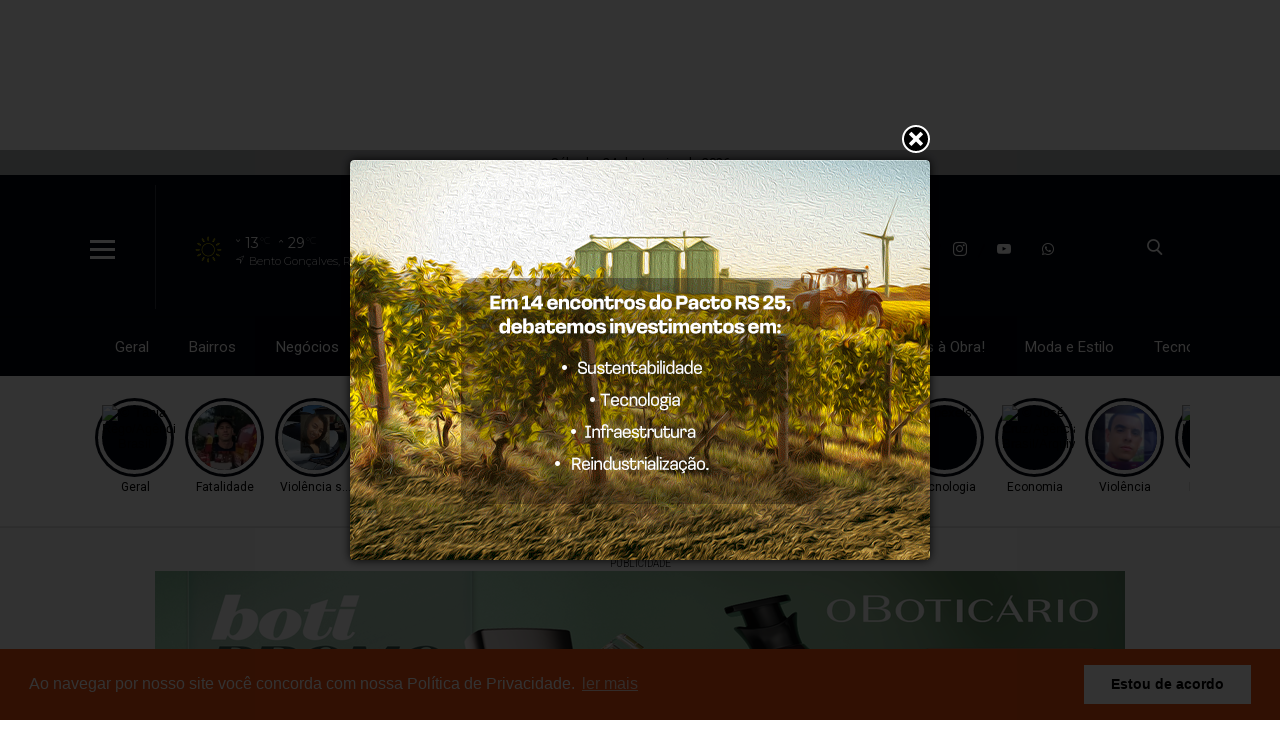

--- FILE ---
content_type: text/html; charset=UTF-8
request_url: https://www.nbnoticias.com.br/direitos-humanos/pagina/2
body_size: 11250
content:
 <!DOCTYPE html> <html lang="pt-BR"> <head> <meta name="viewport" content="width=device-width, height=device-height, initial-scale=1, maximum-scale=5" /> <title>Direitos Humanos - NB Notícias</title> <meta content="pt-br" name="language" /> <meta content="NB Notícias" name="author" /> <meta content="index, follow" name="robots" /> <meta content="General" name="rating" /> <meta content="1 day" name="revisit-after" /> <meta content="Últimas notícias da categoria Direitos Humanos" name="description" /> <link href="https://www.nbnoticias.com.br/direitos-humanos" rel="canonical" /> <link href="https://www.nbnoticias.com.br/img/4c441604d22af385c720fac0b9a4d450993fb960.png" id="element_favicon" rel="icon" type="image/png" /> <meta property="og:url" content="https://www.nbnoticias.com.br/direitos-humanos" /> <meta property="og:type" content="website" /> <meta content="pt_BR" property="og:locale" /> <meta content="Direitos Humanos - NB Notícias" property="og:title" /> <meta content="NB Notícias" property="og:site_name" /> <meta content="Últimas notícias da categoria Direitos Humanos" property="og:description" /> <meta content="https://www.nbnoticias.com.br/img/186701d21dd4fe6c8633f1d5fb5b87933bd41dae.png" property="og:image" /> <meta content="image/jpeg" property="og:image:type" /> <meta content="600" property="og:image:width" /> <meta content="400" property="og:image:height" /> <meta name="twitter:title" content="Direitos Humanos - NB Notícias"> <meta name="twitter:description" content="Últimas notícias da categoria Direitos Humanos"> <meta name="twitter:card" content="summary_large_image"> <meta name="twitter:image" content="https://www.nbnoticias.com.br/img/186701d21dd4fe6c8633f1d5fb5b87933bd41dae.png"> <link href="/tema/v11/fonts/fonts.css?v=93212533" rel="stylesheet" type="text/css" /> <link href="/fonts/icons.css?v=09a4e588" rel="stylesheet" type="text/css" /> <link href="https://www.nbnoticias.com.br/tema/v11/estilo/estilo.min.css?v=93212533" rel="stylesheet" type="text/css" /> <script src="https://code.jquery.com/jquery-3.5.1.min.js" integrity="sha256-9/aliU8dGd2tb6OSsuzixeV4y/faTqgFtohetphbbj0=" crossorigin="anonymous"></script> <link href="https://www.nbnoticias.com.br/tema/v11/estilo/stories.css?v=93212533" rel="stylesheet" type="text/css" /> <script async src="https://www.googletagmanager.com/gtag/js?id=G-307366569"></script> <script> window.dataLayer = window.dataLayer || []; function gtag(){dataLayer.push(arguments);} gtag('js', new Date()); gtag('config', 'G-307366569'); </script> <link rel="stylesheet" type="text/css" href="https://www.nbnoticias.com.br/plugins/politica_privacidade/css/politica-privacidade.min.css" /> <script src="https://www.nbnoticias.com.br/plugins/politica_privacidade/js/politica-privacidade.min.js"></script> <script> window.addEventListener("load", function(){ window.cookieconsent.initialise({ "palette": { "popup": { "background": "#f34f0f", "text": "#fff" }, "button": { "background": "#fff" } }, "content": { "link" : 'ler mais', "message": "Ao navegar por nosso site você concorda com nossa Política de Privacidade.", "dismiss": "Estou de acordo", "href": "https://www.nbnoticias.com.br/pagina/1/politica-de-privacidade-do-nb" } })}); </script> <!--<script type="text/javascript"> $(document).ready(function() { $(".box-comentarios").append('<div id="taboola-below-article-thumbnails"></div>'); }); </script> --><link rel="manifest" href="/manifest.json" /> <script src="https://cdn.onesignal.com/sdks/OneSignalSDK.js" async=""></script> <script> var OneSignal = window.OneSignal || []; OneSignal.push(function() { OneSignal.init({ appId: "dd6a5119-f637-428a-a497-cb96b4721541", }); }); </script><script async src="https://pagead2.googlesyndication.com/pagead/js/adsbygoogle.js?client=ca-pub-3932176048737551" crossorigin="anonymous"></script> <meta name="facebook-domain-verification" content="u45xxiwm254xax1fay7v7jkli6venx" /> <!-- Google tag (gtag.js) --> <script async src="https://www.googletagmanager.com/gtag/js?id=G-G81ZP1XMB7"></script> <script> window.dataLayer = window.dataLayer || []; function gtag(){dataLayer.push(arguments);} gtag('js', new Date()); gtag('config', 'G-G81ZP1XMB7'); </script> <script type="text/javascript" async src="https://d335luupugsy2.cloudfront.net/js/loader-scripts/e3735cfa-5a57-478c-9db4-33b2ade3ff23-loader.js" ></script> <style> html{ --cor-pr: #00050f; --cor-pr-rgb: 0,5,15; --font-pdr: 'Lato'; --weight-1: 300; --weight-2: 400; --weight-3: 900; --cor-secao1: #01050e; --cor-secao1-rgb: 1,5,14; --cor-secao2: #01070e; --cor-secao2-rgb: 1,7,14; --cor-secao3: #00060f; --cor-secao3-rgb: 0,6,15; --cor-secao4: #00000f; --cor-secao4-rgb: 0,0,15; } .item-slide.img-dest-s:before{ background-image: url(https://www.nbnoticias.com.br/tema/v11/fonts/back-dest.svg); } .form-select{ background: #fff url(https://www.nbnoticias.com.br/tema/v11/img/icon-bottom.png) no-repeat right; background-size: 10px 5px; background-position: right 10px center; } .pos-24h.img-dest-s:before{ background-image: url(https://www.nbnoticias.com.br/tema/v11/fonts/back-dest.svg); } </style> <script type="application/ld+json"> { "@context": "https://schema.org", "@type": "WebSite", "name": "NB Notícias", "url": "https://www.nbnoticias.com.br" } </script> </head> <body><!--<body style="overflow: hidden;"> <style> .stop-scrolling { height: 100%; overflow: hidden; } </style> <script> $(document).ready(function(){ setTimeout(function(){ $("body").css("overflow", "auto"); }, 100); function d_scroll(){ var x=window.scrollX; var y=window.scrollY; window.onscroll=function(){window.scrollTo(0, y);}; } function e_scroll(){ window.onscroll=function(){}; } var total_fixa = 0; $(window).scroll(function(){ var cond1 = $("body").scrollTop() - $(".ads-txt-1").height() + ($(window).height() - $(".ads-txt-1").offset().top); var cond2 = $("body").scrollTop(); if(cond2 == 0){ var cond1 = $("html").scrollTop() - $(".ads-txt-1").height() + ($(window).height() - $(".ads-txt-1").offset().top); var cond2 = $("html").scrollTop(); } var cond3 = $(".ads-txt-1").offset().top; if(cond1 >= 100 && cond2 < cond3){ total_fixa += 1; if(total_fixa == 1){ d_scroll(); $("body").css("overflow", "hidden"); setTimeout(function(){ e_scroll(); $("body").css("overflow", "auto"); }, 5000); } } else { e_scroll(); $("body").css("overflow", "auto"); } }); }); </script>--> <div class="ads-ele1 fundo-ads-3"> <div class="itens-ads ads-mega-3"> <div class="item-ads"> <div class="ads-html"> <script async src="https://pagead2.googlesyndication.com/pagead/js/adsbygoogle.js"></script> <!-- Ads topo fixo --> <ins class="adsbygoogle" style="display:block" data-ad-client="ca-pub-3932176048737551" data-ad-slot="3909114759"></ins> <script> (adsbygoogle = window.adsbygoogle || []).push({}); </script> </div> </div> </div> </div> <div class="pos-data-topo"> <span>Sábado, 24 de Janeiro de 2026</span> </div> <div class="topo-site topo-padrao tmn-logo-1 alm-logo-centro data-topo-S"> <div class="conteudo"> <input type="checkbox" class="menu-tp-inp2" id="menu-tp"> <div class="menu-tp-inp"> <label for="menu-tp"> <div class="ico-menu brd-ico-menu"> <span></span> <span></span> <span></span> </div> <div class="opacity-menu"></div> </label> <div class="o-menu"> <div class="conteudo-menu"> <div class="social-menu total-social-menu-5"><a href="https://www.facebook.com/nbnoticiasoficial" target="_blank"><span class="icons-v11 icon-facebook"></span></a><a href="https://twitter.com/noticiasdebento" target="_blank"><span class="icons-v11 icon-x"></span></a><a href="https://instagram.com/nbnoticiasoficial" target="_blank"><span class="icons-v11 icon-instagram"></span></a><a href="https://www.youtube.com/@nbnoticias" target="_blank"><span class="icons-v11 icon-youtube"></span></a><a href="https://api.whatsapp.com/send?phone=5554981285277" target="_blank"><span class="icons-v11 icon-whatsapp"></span></a></div> <ul class="menu-lateral"> <li> <a href="https://www.nbnoticias.com.br/ultimas-noticias" class="menu-ultimas-noticias">Últimas notícias</a> </li> <li> <a href="https://www.nbnoticias.com.br/editorias" class="menu-editorias">Editorias</a> </li> <li> <a href="https://www.nbnoticias.com.br/blogs-e-colunas" class="menu-blogs-colunas">Blogs & Colunas</a> </li> <li> <a href="https://www.nbnoticias.com.br/videos" class="menu-videos">Vídeos</a> </li> <li> <a href="https://www.nbnoticias.com.br/galerias" class="menu-galerias">Galerias</a> </li> <li> <a href="https://www.nbnoticias.com.br/paginas" class="menu-paginas">Páginas</a> </li> <li> <a href="https://www.nbnoticias.com.br/enquetes" class="menu-enquetes">Enquetes</a> </li> <li> <a href="https://www.nbnoticias.com.br/contato" class="menu-contato">Fale conosco</a> </li> </ul> </div> </div> </div> <div class="logo"> <a href="https://www.nbnoticias.com.br/"> <img src="https://www.nbnoticias.com.br/img/5085ea4e1da9f14a7f30df70433508d368e70d33.png" alt="NB Notícias" /> </a> </div> <div class="social-topo"> <a href="https://www.facebook.com/nbnoticiasoficial" target="_blank"><span class="icons-v11 icon-facebook"></span></a><a href="https://twitter.com/noticiasdebento" target="_blank"><span class="icons-v11 icon-x"></span></a><a href="https://instagram.com/nbnoticiasoficial" target="_blank"><span class="icons-v11 icon-instagram"></span></a><a href="https://www.youtube.com/@nbnoticias" target="_blank"><span class="icons-v11 icon-youtube"></span></a><a href="https://api.whatsapp.com/send?phone=5554981285277" target="_blank"><span class="icons-v11 icon-whatsapp"></span></a> </div> <div class="mini-tempo-topo"> <span class="icon-tempo-mini icons-tempo icon-ensolarado"></span> <div class="env-info-tempo-mini"> <div class="pos-info-tempo-mini"> <span class="icons-v11 icon-seta icon-mini-min"></span> <span class="temp-min-mini">13<em>°C</em></span> <span class="icons-v11 icon-seta"></span> <span class="temp-max-mini">29<em>°C</em></span> </div> <div class="pos-cidade-mini"> <div class="env-cidade-mini"> <span class="icons-v11 icon-local"></span> <span class="cidade-mini">Bento Gonçalves, RS</span> </div> </div> </div> </div> <input type="checkbox" class="busca-tp-inp2" id="busca-tp"> <div class="busca-tp-inp"> <label for="busca-tp"> <div class="ico-busca"> <span class="icons-v11 icon-busca"></span> </div> </label> <form method="get" action="https://www.nbnoticias.com.br/busca/noticias/" accept-charset="utf-8"> <input name="palavra" type="search" class="box-busca" value="" placeholder=" Busque no site"> </form> </div> </div> </div> <div class="pos-menu-topo back-menu-padrao"> <div class="conteudo"> <div class="env-menu-topo dragscroll"> <ul class="menu-topo"> <li> <a href="https://www.nbnoticias.com.br/geral">Geral</a> </li><li> <a href="https://www.nbnoticias.com.br/bairros">Bairros</a> </li><li> <a href="https://www.nbnoticias.com.br/negocios">Negócios</a> </li><li> <a href="https://www.nbnoticias.com.br/regiao">Região</a> </li><li> <a href="https://www.nbnoticias.com.br/saude-e-gastronomia">Saúde e Gastronomia</a> </li><li> <a href="https://www.nbnoticias.com.br/rio-grande-do-sul">Rio Grande do Sul</a> </li><li> <a href="https://www.nbnoticias.com.br/viagens">Viagens</a> </li><li> <a href="https://www.nbnoticias.com.br/maos-a-obra">Mãos à Obra!</a> </li><li> <a href="https://www.nbnoticias.com.br/moda-e-estilo">Moda e Estilo</a> </li><li> <a href="https://www.nbnoticias.com.br/tecnologia">Tecnologia</a> </li> </ul> </div> </div> </div> <div class="env-stories stories-dkt-s stories-mob-s"> <div class="conteudo"> <div class="lista-stories dragscroll"> <div class="pos-stories"> <button type="button" data-id="114158" class="id-storie-114158" onclick="leniumStorie.launch(0);"> <div class="pos-img-storie"> <img src="https://www.nbnoticias.com.br/tema/v11/img/pre-img.jpg" data-src="https://str1.lnmimg.net/img/2026/01/24/8811635d0dd19dbdd7a60b52ce1cff56.webp" class="lazyload" alt="© Tânia Rêgo/Agência Brasil" /> </div> <span>Geral</span> </button><button type="button" data-id="114157" class="id-storie-114157" onclick="leniumStorie.launch(1);"> <div class="pos-img-storie"> <img src="https://www.nbnoticias.com.br/tema/v11/img/pre-img.jpg" data-src="https://www.nbnoticias.com.br/images/noticias/114157/36321168493658d5385582b347e93de1.webp" class="lazyload" alt="Guilherme Arruda tinha 30 anos e foi vítima de uma fatalidade - Foto: Reprodução/Especial" /> </div> <span>Fatalidade</span> </button><button type="button" data-id="114155" class="id-storie-114155" onclick="leniumStorie.launch(2);"> <div class="pos-img-storie"> <img src="https://www.nbnoticias.com.br/tema/v11/img/pre-img.jpg" data-src="https://www.nbnoticias.com.br/images/noticias/114155/d8c52d9909a0adaa3b3cabadebbd074b.webp" class="lazyload" alt="Karizele de Oliveira Sena tinha 30 anos e deixa duas filhas - Isaías Rheinheimer/GES/Especial" /> </div> <span>Violência sem fim</span> </button><button type="button" data-id="114154" class="id-storie-114154" onclick="leniumStorie.launch(3);"> <div class="pos-img-storie"> <img src="https://www.nbnoticias.com.br/tema/v11/img/pre-img.jpg" data-src="https://str1.lnmimg.net/img/2023/11/23/6e8c9115dfd9e71faf506f20e362e4fa.jpeg" class="lazyload" alt="© Rafa Neddermeyer/Agência Brasil" /> </div> <span>Geral</span> </button><button type="button" data-id="114153" class="id-storie-114153" onclick="leniumStorie.launch(4);"> <div class="pos-img-storie"> <img src="https://www.nbnoticias.com.br/tema/v11/img/pre-img.jpg" data-src="https://www.nbnoticias.com.br/images/noticias/114153/0035ab7116ba1bff7a844d405822ba89.webp" class="lazyload" alt="Foram encontradas porções de cocaína junto com o jovem - Foto: Brigada Militar/Especial" /> </div> <span>Trânsito</span> </button><button type="button" data-id="114149" class="id-storie-114149" onclick="leniumStorie.launch(5);"> <div class="pos-img-storie"> <img src="https://www.nbnoticias.com.br/tema/v11/img/pre-img.jpg" data-src="https://str1.lnmimg.net/img/2025/11/15/47174c52875b3a1f322c4bae4d4b7f8c.webp" class="lazyload" alt="© Tomaz Silva/Agência Brasil" /> </div> <span>Educação</span> </button><button type="button" data-id="114148" class="id-storie-114148" onclick="leniumStorie.launch(6);"> <div class="pos-img-storie"> <img src="https://www.nbnoticias.com.br/tema/v11/img/pre-img.jpg" data-src="https://str1.lnmimg.net/img/2026/01/23/27c5ea255e87e6d1c31b6e057b69a759.webp" class="lazyload" alt="Reprodução/Freepik" /> </div> <span>Políticas</span> </button><button type="button" data-id="114147" class="id-storie-114147" onclick="leniumStorie.launch(7);"> <div class="pos-img-storie"> <img src="https://www.nbnoticias.com.br/tema/v11/img/pre-img.jpg" data-src="https://str1.lnmimg.net/img/2026/01/23/9ab9bbb3c92f9cf83fbb7db2479de90f.webp" class="lazyload" alt="Crédito: Reprodução Freepik" /> </div> <span>Tecnologia</span> </button><button type="button" data-id="114145" class="id-storie-114145" onclick="leniumStorie.launch(8);"> <div class="pos-img-storie"> <img src="https://www.nbnoticias.com.br/tema/v11/img/pre-img.jpg" data-src="https://str1.lnmimg.net/img/2026/01/23/74066a4ec97ec81bc0fc183d3fc40e29.webp" class="lazyload" alt="Freepik" /> </div> <span>Estilo de Vida</span> </button><button type="button" data-id="114144" class="id-storie-114144" onclick="leniumStorie.launch(9);"> <div class="pos-img-storie"> <img src="https://www.nbnoticias.com.br/tema/v11/img/pre-img.jpg" data-src="https://str1.lnmimg.net/img/2026/01/23/9d68bad51142272d942eff77d2eadeb7.webp" class="lazyload" alt="pexels" /> </div> <span>Tecnologia</span> </button><button type="button" data-id="114143" class="id-storie-114143" onclick="leniumStorie.launch(10);"> <div class="pos-img-storie"> <img src="https://www.nbnoticias.com.br/tema/v11/img/pre-img.jpg" data-src="https://str1.lnmimg.net/img/2023/11/23/67c69459075cd48c34ab3402a9f8fbcf.jpeg" class="lazyload" alt="© José Cruz/Agência Brasil/Arquivo" /> </div> <span>Economia</span> </button><button type="button" data-id="114142" class="id-storie-114142" onclick="leniumStorie.launch(11);"> <div class="pos-img-storie"> <img src="https://www.nbnoticias.com.br/tema/v11/img/pre-img.jpg" data-src="https://www.nbnoticias.com.br/images/noticias/114142/41cc00aa1e1ddd9afb6d1b0ae223da76.webp" class="lazyload" alt="Foto: Reprodução" /> </div> <span>Violência</span> </button><button type="button" data-id="114141" class="id-storie-114141" onclick="leniumStorie.launch(12);"> <div class="pos-img-storie"> <img src="https://www.nbnoticias.com.br/tema/v11/img/pre-img.jpg" data-src="https://str1.lnmimg.net/img/2026/01/23/359c742ace9deab0d792f780fe823a95.webp" class="lazyload" alt="InfinitePay/Divulgação " /> </div> <span>Negócios</span> </button><button type="button" data-id="114140" class="id-storie-114140" onclick="leniumStorie.launch(13);"> <div class="pos-img-storie"> <img src="https://www.nbnoticias.com.br/tema/v11/img/pre-img.jpg" data-src="https://str1.lnmimg.net/img/2026/01/23/2afe1f380a4f7ae038bcb48d54abdbb0.webp" class="lazyload" alt="Arquivo Betim Trade Center" /> </div> <span>Negócios</span> </button><button type="button" data-id="114139" class="id-storie-114139" onclick="leniumStorie.launch(14);"> <div class="pos-img-storie"> <img src="https://www.nbnoticias.com.br/tema/v11/img/pre-img.jpg" data-src="https://str1.lnmimg.net/img/2025/11/17/39c300cddf88783b168ef4f9b6744848.webp" class="lazyload" alt="© Tomaz Silva/Agência Brasil" /> </div> <span>Geral</span> </button> </div> </div> </div> </div> <div id="storytime"></div> <div class="ads-1 ads-lenium ads-lenium-topo-home"> <div class="tt-publicidade">Publicidade</div> <div class="itens-ads ads-mega-4"> <div class="item-ads"> <a href="https://www.boticario.com.br/" target="_blank"> <img src="https://www.nbnoticias.com.br/images/anuncios/697f2c09091cd99d908cde4d91262dd27b599907.png" alt="BOTICÁRIO" class="ads-img" /> </a> </div> <div class="item-ads"> <a href="https://encurtador.com.br/MvJJU" target="_blank"> <img src="https://www.nbnoticias.com.br/images/anuncios/2ca6678d343e99a92580b7d0efa85a39aafe6f56.png" alt="BANNER NB " class="ads-img" /> </a> </div> <div class="item-ads"> <a href="https://4soci.al/FaleComSelecoes" target="_blank"> <img src="https://www.nbnoticias.com.br/images/anuncios/57ce6ec811834178c605ad67f86f8317b72fe824.jpg" alt="MON FARO" class="ads-img" /> </a> </div> <div class="item-ads"> <a href="https://www.ucs.br/site/vestibular/" target="_blank"> <img src="https://www.nbnoticias.com.br/images/anuncios/935fcfdeb43ee3bc25ab0eca7649d21d7c6b77c9.png" alt="UCS" class="ads-img" /> </a> </div> <div class="item-ads"> <a href="https://esgototratado.com.br/" target="_blank"> <img src="https://www.nbnoticias.com.br/images/anuncios/5f0291f27edd1a2aaa704d38a293e1cd04253274.jpg" alt="CORSAN" class="ads-img" /> </a> </div> </div> </div> <div class="env-cont-total-int"> <div class="pos-titulo-subtitulo-post"> <div class="conteudo"> <h1 class="titulo-post">Direitos Humanos</h1> </div> </div> <div class="conteudo"> <div class="env-conteudo-interno"> <div class="conteudo-interno lista-interna"><a href="https://www.nbnoticias.com.br/noticia/29896/brasil-registrou-140-assassinatos-de-pessoas-trans-em-2021" class="listagem-interna img-dest-s"> <img class="img-dest lazyload" src="https://www.nbnoticias.com.br/tema/v11/img/pre-img.jpg" data-src="https://str1.lnmimg.net/img/2022/01/29/e93a962387885af4143ef82dd4efc704.jpeg" alt="© Marcelo Camargo/Agência Brasil" /> <div class="desc-lista-interna"> <span>Direitos Humanos</span> <i>Há 4 anos </i> <h1>Brasil registrou 140 assassinatos de pessoas trans em 2021</h1> <h2>São Paulo foi o estados com maior número de ocorrências</h2> </div> </a><a href="https://www.nbnoticias.com.br/noticia/29852/mpt-mg-faz-balanco-de-acoes-de-combate-ao-trabalho-escravo" class="listagem-interna img-dest-s"> <img class="img-dest lazyload" src="https://www.nbnoticias.com.br/tema/v11/img/pre-img.jpg" data-src="https://str1.lnmimg.net/img/2022/01/28/3e2d17b623748b24fa126949b7f78b2c.jpeg" alt="© Marcello Casal jr/Agência Brasil" /> <div class="desc-lista-interna"> <span>Direitos Humanos</span> <i>Há 4 anos </i> <h1>MPT-MG faz balanço de ações de combate ao trabalho escravo</h1> <h2>Somente em MG, mais de 450 trabalhadores foram resgatados em 2021</h2> </div> </a><a href="https://www.nbnoticias.com.br/noticia/29590/funai-cria-programa-para-proteger-indigenas-em-situacao-de-emergencian" class="listagem-interna img-dest-s"> <img class="img-dest lazyload" src="https://www.nbnoticias.com.br/tema/v11/img/pre-img.jpg" data-src="https://str1.lnmimg.net/img/2022/01/24/338d50acf326841d1d694748caae82cc.jpeg" alt="© Valter Campanato/Agência Brasil" /> <div class="desc-lista-interna"> <span>Direitos Humanos</span> <i>Há 4 anos </i> <h1>Funai cria programa para proteger indígenas em situação de emergência </h1> <h2>Portaria foi publicada hoje no Diário Oficial</h2> </div> </a><a href="https://www.nbnoticias.com.br/noticia/28923/policia-investiga-morte-de-crianca-baleada-na-baixada-fluminense" class="listagem-interna img-dest-s"> <img class="img-dest lazyload" src="https://www.nbnoticias.com.br/tema/v11/img/pre-img.jpg" data-src="https://str1.lnmimg.net/img/2022/01/07/f03e6fe03f099a0a8ba28546ce33c9c2.jpeg" alt="© Tomaz Silva/Agência Brasil" /> <div class="desc-lista-interna"> <span>Direitos Humanos</span> <i>Há 4 anos </i> <h1>Polícia investiga morte de criança baleada na Baixada Fluminense</h1> <h2>Menino de seis anos foi atingido por um tiro, em Queimados</h2> </div> </a><a href="https://www.nbnoticias.com.br/noticia/28429/operacao-yanomami-contra-garimpo-ilegal-apreendeu-111-aeronaves" class="listagem-interna img-dest-s"> <img class="img-dest lazyload" src="https://www.nbnoticias.com.br/tema/v11/img/pre-img.jpg" data-src="https://str1.lnmimg.net/img/2021/12/27/720edec947307a1b6d426f117043548c.jpeg" alt="© Marcello Casal jr/Agência Brasil" /> <div class="desc-lista-interna"> <span>Direitos Humanos</span> <i>Há 4 anos </i> <h1>Operação Yanomami contra garimpo ilegal apreendeu 111 aeronaves</h1> <h2>Balanço do Ministério da Justiça foi divulgado hoje</h2> </div> </a><a href="https://www.nbnoticias.com.br/noticia/26506/acao-de-agencias-da-onu-pretende-empoderar-refugiadas-venezuelanas" class="listagem-interna img-dest-s"> <img class="img-dest lazyload" src="https://www.nbnoticias.com.br/tema/v11/img/pre-img.jpg" data-src="https://str1.lnmimg.net/img/2021/11/29/1c0b8eb0b1d6bc998fe7b8d03d0cd6fd.jpeg" alt="© Marcelo Camargo/Agência Brasil" /> <div class="desc-lista-interna"> <span>Direitos Humanos</span> <i>Há 4 anos </i> <h1>Ação de agências da ONU pretende empoderar refugiadas venezuelanas</h1> <h2>Programa ocorre em Roraima e vai até dezembro de 2023 </h2> </div> </a><a href="https://www.nbnoticias.com.br/noticia/26464/congresso-e-iluminado-de-laranja-pelo-fim-da-violencia-contra-a-mulher" class="listagem-interna img-dest-s"> <img class="img-dest lazyload" src="https://www.nbnoticias.com.br/tema/v11/img/pre-img.jpg" data-src="https://str1.lnmimg.net/img/2021/11/26/6eef1f8658c9e3e8788f45e124897e34.jpeg" alt="© Waldemir Barreto/Agência Senado" /> <div class="desc-lista-interna"> <span>Direitos Humanos</span> <i>Há 4 anos </i> <h1>Congresso é iluminado de laranja pelo fim da violência contra a mulher</h1> <h2>Campanha 16 dias de ativismo começou nesta quinta-feira</h2> </div> </a><a href="https://www.nbnoticias.com.br/noticia/26346/congresso-tem-sessao-solene-pelo-fim-da-violencia-contra-as-mulheres" class="listagem-interna img-dest-s"> <img class="img-dest lazyload" src="https://www.nbnoticias.com.br/tema/v11/img/pre-img.jpg" data-src="https://str1.lnmimg.net/img/2021/11/25/87e0ade9033299c6c3911295f3ef8e85.jpeg" alt="© Edilson Rodrigues/Agência Senado" /> <div class="desc-lista-interna"> <span>Direitos Humanos</span> <i>Há 4 anos </i> <h1>Congresso tem sessão solene pelo fim da violência contra as mulheres</h1> <h2>Sessão marcou o início da campanha dos &quot;16 Dias de Ativismo&quot;</h2> </div> </a><a href="https://www.nbnoticias.com.br/noticia/26340/congresso-comemora-dia-internacional-da-violencia-contra-a-mulher" class="listagem-interna img-dest-s"> <img class="img-dest lazyload" src="https://www.nbnoticias.com.br/tema/v11/img/pre-img.jpg" data-src="https://str1.lnmimg.net/img/2021/11/25/05b661bbddbab984d230ed0657ac9d31.jpeg" alt="© Edilson Rodrigues/Agência Senado" /> <div class="desc-lista-interna"> <span>Direitos Humanos</span> <i>Há 4 anos </i> <h1>Congresso comemora Dia Internacional da Violência contra a Mulher</h1> <h2>Sessão marcou o início da campanha dos &quot;16 Dias de Ativismo&quot;</h2> </div> </a><a href="https://www.nbnoticias.com.br/noticia/26322/mercosul-lanca-campanha-digital-contra-o-feminicidio" class="listagem-interna img-dest-s"> <img class="img-dest lazyload" src="https://www.nbnoticias.com.br/tema/v11/img/pre-img.jpg" data-src="https://str1.lnmimg.net/img/2021/11/25/54882b8308d3ecfb2da84e3f87cb4e9d.jpeg" alt="© Marcos Oliveira/Agência Senado" /> <div class="desc-lista-interna"> <span>Direitos Humanos</span> <i>Há 4 anos </i> <h1>Mercosul lança campanha digital contra o feminicídio</h1> <h2>Iniciativa defende anonimato em denúncias de violência contra mulheres</h2> </div> </a><a href="https://www.nbnoticias.com.br/noticia/25933/campanha-alerta-sobre-os-riscos-do-feminicidio" class="listagem-interna img-dest-s"> <img class="img-dest lazyload" src="https://www.nbnoticias.com.br/tema/v11/img/pre-img.jpg" data-src="https://str1.lnmimg.net/img/2021/11/20/a5f4aee024f2ac2c9dcdfeb853d49ce8.jpeg" alt="© Paulo H. Carvalho/Agência Brasília" /> <div class="desc-lista-interna"> <span>Direitos Humanos</span> <i>Há 4 anos </i> <h1>Campanha alerta sobre os riscos do feminicídio</h1> <h2> O Ligue 180 é uma das principais ferramentas</h2> </div> </a><div class="env"> <div class="paginacao"><a href="https://www.nbnoticias.com.br/direitos-humanos/pagina/1"> <span class="tx-pg">&laquo; Anterior</span> </a><a href="https://www.nbnoticias.com.br/direitos-humanos/pagina/1"> <span class="pg-px">1</span> </a><span class="pg-at" style="background: #060d7b;">2</span><span class="tx-pg fim-pg" style="cursor: not-allowed;">Pr&oacute;xima &raquo;</span></div> </div></div> <div class="fix-lateral-interna"> <div class="lateral-interna"><div class="item-lateral-interna"><div class="pos-tempo-home"> <div class="conteudo"> <div class="municipio-tempo"> <span class="icons-v11 icon-local"></span> <span>Bento Gonçalves, RS</span> </div> <div class="condicao-atual"> <div class="icone-tempo-atual table"> <span class="cell cell-middle icons-tempo icon-ensolarado"></span> <span class="cell cell-middle">31°</span> </div> <div class="desc-tempo-atual"> <span class="descricao-tempo">Tempo limpo</span> <div class="max-min"> <span>Mín. <b>13°</b></span> <span>Máx. <b>29°</b></span> </div> </div> </div> <div class="pos-tempo-extra"> <div class="info-extra-tempo"> <span class="icons-tempo icon-sensacao"></span> <span>30°</span> <span>Sensação</span> </div> <div class="info-extra-tempo"> <span class="icons-tempo icon-vento"></span> <span>0.45 <b>km/h</b></span> <span>Vento</span> </div> <div class="info-extra-tempo"> <span class="icons-tempo icon-umidade"></span> <span>35%</span> <span>Umidade</span> </div> <div class="info-extra-tempo"> <span class="icons-tempo icon-chuva"></span> <span>0% <b>(0mm)</b></span> <span>Chance chuva</span> </div> <div class="info-extra-tempo"> <span class="icons-tempo icon-nascer"></span> <span>05h49</span> <span>Nascer do sol</span> </div> <div class="info-extra-tempo"> <span class="icons-tempo icon-por"></span> <span>19h26</span> <span>Pôr do sol</span> </div> </div> <div class="tempo-futuro"> <div class="item-futuro"> <span>Domingo</span> <div class="desc-tempo-futuro table"> <span class="cell cell-middle icons-tempo icon-nublado"></span> <span class="cell cell-middle">32°</span> <span class="cell cell-middle">13°</span> </div> </div> <div class="item-futuro"> <span>Segunda</span> <div class="desc-tempo-futuro table"> <span class="cell cell-middle icons-tempo icon-nublado"></span> <span class="cell cell-middle">34°</span> <span class="cell cell-middle">16°</span> </div> </div> <div class="item-futuro"> <span>Terça</span> <div class="desc-tempo-futuro table"> <span class="cell cell-middle icons-tempo icon-nublado-dia"></span> <span class="cell cell-middle">34°</span> <span class="cell cell-middle">16°</span> </div> </div> <div class="item-futuro"> <span>Quarta</span> <div class="desc-tempo-futuro table"> <span class="cell cell-middle icons-tempo icon-chuva"></span> <span class="cell cell-middle">32°</span> <span class="cell cell-middle">17°</span> </div> </div> <div class="item-futuro"> <span>Quinta</span> <div class="desc-tempo-futuro table"> <span class="cell cell-middle icons-tempo icon-chuva"></span> <span class="cell cell-middle">31°</span> <span class="cell cell-middle">17°</span> </div> </div> </div> </div> </div></div><div class="item-lateral-interna"> <div class="ads-2 ads-lenium"> <div class="tt-publicidade">Publicidade</div> <div class="itens-ads ads-secao"> <div class="item-ads"> <a href="https://encurtador.com.br/MvJJU" target="_blank"> <img src="https://www.nbnoticias.com.br/images/anuncios/5dfb844d3f66796fd2f69f22c96ecf40.jpg" alt="WHATSAPP NB NOTÍCIAS" class="ads-img" /> </a> </div> </div> </div> </div><div class="item-lateral-interna"> <div class="tt-item-lateral-interna">Últimas notícias</div><a href="https://www.nbnoticias.com.br/noticia/114158/claudio-castro-exonera-presidente-da-rioprovidencia" class="item-ultimas"> <div class="desc-ultimas"> <span>Geral</span> <b>Há 2 horas </b> <h1>Cláudio Castro exonera presidente da Rioprovidência</h1> </div> </a><a href="https://www.nbnoticias.com.br/noticia/114157/ciclista-gaucho-morre-vitima-de-choque-eletrico-no-litoral-catarinense" class="item-ultimas"> <div class="desc-ultimas"> <span>Fatalidade</span> <b>Há 3 horas </b> <h1>Ciclista gaúcho morre vítima de choque elétrico no litoral catarinense</h1> </div> </a><a href="https://www.nbnoticias.com.br/noticia/114155/mae-de-bebe-de-8-meses-e-morta-a-facadas-na-frente-da-filha-no-rs-pri" class="item-ultimas"> <div class="desc-ultimas"> <span>Violência sem fim</span> <b>Há 4 horas </b> <h1>Mulher é morta pelo companheiro a facadas na frente das filhas</h1> </div> </a><a href="https://www.nbnoticias.com.br/noticia/114154/premio-de-r-63-milhoes-da-mega-sena-sera-sorteado-neste-sabado" class="item-ultimas"> <div class="desc-ultimas"> <span>Geral</span> <b>Há 5 horas </b> <h1>Mega-sena: Prêmio de R$ 63 milhões será sorteado neste sábado</h1> </div> </a><a href="https://www.nbnoticias.com.br/noticia/114153/jovem-morre-em-acidente-apos-perseguicao-policial" class="item-ultimas"> <div class="desc-ultimas"> <span>Trânsito</span> <b>Há 6 horas </b> <h1>Jovem morre em acidente após perseguição policial </h1> </div> </a></div><div class="item-lateral-interna"> <div class="ads-3 ads-lenium"> <div class="tt-publicidade">Publicidade</div> <div class="itens-ads ads-secao"> <div class="item-ads"> <a href="https://bit.ly/3uZQu3E" target="_blank"> <img src="https://www.nbnoticias.com.br/images/anuncios/f282938bc6cbcf35a49bd78844891b9aa31ef272.webp" alt="VIA SUL INTERNET" class="ads-img" /> </a> </div> </div> </div> </div><div class="item-lateral-interna"> <a class="tt-item-lateral-interna" href="https://www.nbnoticias.com.br/blogs-e-colunas">Blogs e colunas</a><a class="item-blog-coluna" href="https://www.nbnoticias.com.br/noticia/114020/o-lvestibularr-de-anderson-zanella-para-a-prefeitura-de-bento-comecou"> <div class="table"> <img src="https://www.nbnoticias.com.br/tema/v11/img/pre-img.jpg" class="lazyload" data-src="https://www.nbnoticias.com.br/img/3e9c3bf11cc0c062e29890ad2ee1d20e.jpg" alt="De Fato é Fato" /> <div class="cell cell-middle"> <span>De Fato é Fato</span> <span>O “vestibular” de Anderson Zanella para a Prefeitura de Bento começou</span> </div> </div> </a><a class="item-blog-coluna" href="https://www.nbnoticias.com.br/noticia/112495/entre-papai-noel-e-a-bituca-quando-pequenos-gestos-revelam-grandes-riscos"> <div class="table"> <img src="https://www.nbnoticias.com.br/tema/v11/img/pre-img.jpg" class="lazyload" data-src="https://www.nbnoticias.com.br/img/9f3b908f8ff688c7b6e6520ce541eaaa.webp" alt="Cotidiano" /> <div class="cell cell-middle"> <span>Cotidiano</span> <span>Entre Papai Noel e a Bituca: quando pequenos gestos revelam grandes riscos</span> </div> </div> </a><a class="item-blog-coluna" href="https://www.nbnoticias.com.br/noticia/101566/a-cidade-que-escuta-n-turismo-empatia-e-planejamento"> <div class="table"> <img src="https://www.nbnoticias.com.br/tema/v11/img/pre-img.jpg" class="lazyload" data-src="https://www.nbnoticias.com.br/img/c0dcfd5dc4052c517dd7242b9a978ee5.webp" alt="Meus Pezinhos de Arface" /> <div class="cell cell-middle"> <span>Meus Pezinhos de Arface</span> <span>A cidade que escuta – Turismo, Empatia e Planejamento</span> </div> </div> </a></div><div class="item-lateral-interna"><div class="tt-cotacao">Economia</div> <div class="pos-cotacao"> <div class="item-cotacao"> <div class="tt-moeda">Dólar</div> <div class="dado-cotacao"> <span>R$ 5,29</span> <span class="variacao-estavel">+0,00%</span> </div> </div> <div class="item-cotacao"> <div class="tt-moeda">Euro</div> <div class="dado-cotacao"> <span>R$ 6,23</span> <span class="variacao-estavel">+0,00%</span> </div> </div> <div class="item-cotacao"> <div class="tt-moeda">Peso Argentino</div> <div class="dado-cotacao"> <span>R$ 0,00</span> <span class="variacao-estavel">+0,00%</span> </div> </div> <div class="item-cotacao"> <div class="tt-moeda">Bitcoin</div> <div class="dado-cotacao"> <span>R$ 500,454,66</span> <span class="variacao-negativa">-0,33%</span> </div> </div> <div class="item-cotacao cotacao-bolsa"> <div class="tt-moeda">Ibovespa</div> <div class="dado-cotacao"> <span>178,858,55 pts</span> <span class="variacao-positiva">1.86%</span> </div> </div> </div></div><div class="item-lateral-interna"><div class="pos-loterias"><div class="owl-carousel owl-theme owl-loterias"><div class="pos-loteria"><div class="tt-loteria">Mega-Sena</div><div class="concurso-loteria">Concurso 2963 (22/01/26)</div><div class="dezena-loteria" style="background: #188038;"> <div class="table"> <div class="cell cell-middle">06</div> </div> </div><div class="dezena-loteria" style="background: #188038;"> <div class="table"> <div class="cell cell-middle">20</div> </div> </div><div class="dezena-loteria" style="background: #188038;"> <div class="table"> <div class="cell cell-middle">34</div> </div> </div><div class="dezena-loteria" style="background: #188038;"> <div class="table"> <div class="cell cell-middle">44</div> </div> </div><div class="dezena-loteria" style="background: #188038;"> <div class="table"> <div class="cell cell-middle">53</div> </div> </div><div class="dezena-loteria" style="background: #188038;"> <div class="table"> <div class="cell cell-middle">57</div> </div> </div><a href="https://loterias.caixa.gov.br/Paginas/Mega-Sena.aspx" target="_blank" class="link-loteria" style="color: #188038;">Ver detalhes</a></div><div class="pos-loteria"><div class="tt-loteria">Quina</div><div class="concurso-loteria">Concurso 6935 (23/01/26)</div><div class="dezena-loteria" style="background: #4b11a8;"> <div class="table"> <div class="cell cell-middle">05</div> </div> </div><div class="dezena-loteria" style="background: #4b11a8;"> <div class="table"> <div class="cell cell-middle">07</div> </div> </div><div class="dezena-loteria" style="background: #4b11a8;"> <div class="table"> <div class="cell cell-middle">33</div> </div> </div><div class="dezena-loteria" style="background: #4b11a8;"> <div class="table"> <div class="cell cell-middle">58</div> </div> </div><div class="dezena-loteria" style="background: #4b11a8;"> <div class="table"> <div class="cell cell-middle">64</div> </div> </div><a href="https://loterias.caixa.gov.br/Paginas/Quina.aspx" target="_blank" class="link-loteria" style="color: #4b11a8;">Ver detalhes</a></div><div class="pos-loteria"><div class="tt-loteria">Lotofácil</div><div class="concurso-loteria">Concurso 3595 (23/01/26)</div><div class="dezena-loteria" style="background: #930989;"> <div class="table"> <div class="cell cell-middle">01</div> </div> </div><div class="dezena-loteria" style="background: #930989;"> <div class="table"> <div class="cell cell-middle">02</div> </div> </div><div class="dezena-loteria" style="background: #930989;"> <div class="table"> <div class="cell cell-middle">04</div> </div> </div><div class="dezena-loteria" style="background: #930989;"> <div class="table"> <div class="cell cell-middle">05</div> </div> </div><div class="dezena-loteria" style="background: #930989;"> <div class="table"> <div class="cell cell-middle">06</div> </div> </div><div class="dezena-loteria" style="background: #930989;"> <div class="table"> <div class="cell cell-middle">08</div> </div> </div><div class="dezena-loteria" style="background: #930989;"> <div class="table"> <div class="cell cell-middle">10</div> </div> </div><div class="dezena-loteria" style="background: #930989;"> <div class="table"> <div class="cell cell-middle">12</div> </div> </div><div class="dezena-loteria" style="background: #930989;"> <div class="table"> <div class="cell cell-middle">13</div> </div> </div><div class="dezena-loteria" style="background: #930989;"> <div class="table"> <div class="cell cell-middle">15</div> </div> </div><div class="dezena-loteria" style="background: #930989;"> <div class="table"> <div class="cell cell-middle">16</div> </div> </div><div class="dezena-loteria" style="background: #930989;"> <div class="table"> <div class="cell cell-middle">20</div> </div> </div><div class="dezena-loteria" style="background: #930989;"> <div class="table"> <div class="cell cell-middle">21</div> </div> </div><div class="dezena-loteria" style="background: #930989;"> <div class="table"> <div class="cell cell-middle">22</div> </div> </div><div class="dezena-loteria" style="background: #930989;"> <div class="table"> <div class="cell cell-middle">25</div> </div> </div><a href="https://loterias.caixa.gov.br/Paginas/Lotofacil.aspx" target="_blank" class="link-loteria" style="color: #930989;">Ver detalhes</a></div><div class="pos-loteria"><div class="tt-loteria">Lotomania</div><div class="concurso-loteria">Concurso 2879 (23/01/26)</div><div class="dezena-loteria" style="background: #F78100;"> <div class="table"> <div class="cell cell-middle">05</div> </div> </div><div class="dezena-loteria" style="background: #F78100;"> <div class="table"> <div class="cell cell-middle">11</div> </div> </div><div class="dezena-loteria" style="background: #F78100;"> <div class="table"> <div class="cell cell-middle">14</div> </div> </div><div class="dezena-loteria" style="background: #F78100;"> <div class="table"> <div class="cell cell-middle">15</div> </div> </div><div class="dezena-loteria" style="background: #F78100;"> <div class="table"> <div class="cell cell-middle">19</div> </div> </div><div class="dezena-loteria" style="background: #F78100;"> <div class="table"> <div class="cell cell-middle">21</div> </div> </div><div class="dezena-loteria" style="background: #F78100;"> <div class="table"> <div class="cell cell-middle">28</div> </div> </div><div class="dezena-loteria" style="background: #F78100;"> <div class="table"> <div class="cell cell-middle">32</div> </div> </div><div class="dezena-loteria" style="background: #F78100;"> <div class="table"> <div class="cell cell-middle">53</div> </div> </div><div class="dezena-loteria" style="background: #F78100;"> <div class="table"> <div class="cell cell-middle">57</div> </div> </div><div class="dezena-loteria" style="background: #F78100;"> <div class="table"> <div class="cell cell-middle">58</div> </div> </div><div class="dezena-loteria" style="background: #F78100;"> <div class="table"> <div class="cell cell-middle">61</div> </div> </div><div class="dezena-loteria" style="background: #F78100;"> <div class="table"> <div class="cell cell-middle">64</div> </div> </div><div class="dezena-loteria" style="background: #F78100;"> <div class="table"> <div class="cell cell-middle">68</div> </div> </div><div class="dezena-loteria" style="background: #F78100;"> <div class="table"> <div class="cell cell-middle">78</div> </div> </div><div class="dezena-loteria" style="background: #F78100;"> <div class="table"> <div class="cell cell-middle">79</div> </div> </div><div class="dezena-loteria" style="background: #F78100;"> <div class="table"> <div class="cell cell-middle">84</div> </div> </div><div class="dezena-loteria" style="background: #F78100;"> <div class="table"> <div class="cell cell-middle">86</div> </div> </div><div class="dezena-loteria" style="background: #F78100;"> <div class="table"> <div class="cell cell-middle">92</div> </div> </div><div class="dezena-loteria" style="background: #F78100;"> <div class="table"> <div class="cell cell-middle">98</div> </div> </div><a href="https://loterias.caixa.gov.br/Paginas/Lotomania.aspx" target="_blank" class="link-loteria" style="color: #F78100;">Ver detalhes</a></div><div class="pos-loteria"><div class="tt-loteria">Duplasena</div><div class="concurso-loteria">Concurso 2916 (23/01/26)</div><div class="dezena-loteria" style="background: #BF194E;"> <div class="table"> <div class="cell cell-middle">08</div> </div> </div><div class="dezena-loteria" style="background: #BF194E;"> <div class="table"> <div class="cell cell-middle">11</div> </div> </div><div class="dezena-loteria" style="background: #BF194E;"> <div class="table"> <div class="cell cell-middle">16</div> </div> </div><div class="dezena-loteria" style="background: #BF194E;"> <div class="table"> <div class="cell cell-middle">27</div> </div> </div><div class="dezena-loteria" style="background: #BF194E;"> <div class="table"> <div class="cell cell-middle">32</div> </div> </div><div class="dezena-loteria" style="background: #BF194E;"> <div class="table"> <div class="cell cell-middle">39</div> </div> </div><a href="https://loterias.caixa.gov.br/Paginas/Dupla-Sena.aspx" target="_blank" class="link-loteria" style="color: #BF194E;">Ver detalhes</a></div></div></div></div><div class="item-lateral-interna"> <div class="tt-enquete-interna">Enquete</div> <div class="pos-enquete"> <div class="tt-nenhuma-enquete">Nenhuma enquete cadastrada</div> </div> </div></div> </div> </div> </div></div> <div class="rodape"> <div class="conteudo"> <div class="pos-links-rodape width-links-rodape-3"> <div class="tt-rodape"> <a href="https://www.nbnoticias.com.br/editorias"> <span class="icons-v11 icon-noticias"></span> <span>Editorias</span> </a> </div> <ul class="itens-rodape"><a href="https://www.nbnoticias.com.br/agricultura"> <li>Agricultura</li> </a><a href="https://www.nbnoticias.com.br/assistencia-social"> <li>Assistência Social</li> </a><a href="https://www.nbnoticias.com.br/bairros"> <li>Bairros</li> </a><a href="https://www.nbnoticias.com.br/brasil"> <li>Brasil</li> </a><a href="https://www.nbnoticias.com.br/camara-dos-deputados"> <li>Câmara dos Deputados</li> </a><a href="https://www.nbnoticias.com.br/cultura"> <li>Cultura</li> </a><a href="https://www.nbnoticias.com.br/direitos-humanos"> <li>Direitos Humanos</li> </a><a href="https://www.nbnoticias.com.br/economia"> <li>Economia</li> </a><a href="https://www.nbnoticias.com.br/educacao"> <li>Educação</li> </a><a href="https://www.nbnoticias.com.br/entretenimento"> <li>Entretenimento</li> </a><a href="https://www.nbnoticias.com.br/editorias"> <li> <em>Ver todas</em> </li> </a></ul></div><div class="pos-links-rodape width-links-rodape-3"> <div class="tt-rodape"> <a href="https://www.nbnoticias.com.br/blogs-e-colunas"> <span class="icons-v11 icon-colunas"></span> <span>Blogs e colunas</span> </a> </div> <ul class="itens-rodape"><a href="https://www.nbnoticias.com.br/cotidiano"> <li>Cotidiano</li> </a><a href="https://www.nbnoticias.com.br/de-fato-e-fato"> <li>De Fato é Fato</li> </a><a href="https://www.nbnoticias.com.br/dinheiro"> <li>Dinheiro</li> </a><a href="https://www.nbnoticias.com.br/falando-em-tecnologia"> <li>Falando em Tecnologia</li> </a><a href="https://www.nbnoticias.com.br/jardel-luis-vettorato"> <li>Jardel Luís Vettorato</li> </a><a href="https://www.nbnoticias.com.br/meus-pezinhos-de-arface"> <li>Meus Pezinhos de Arface</li> </a><a href="https://www.nbnoticias.com.br/vamos-empreender"> <li>Vamos empreender</li> </a><a href="https://www.nbnoticias.com.br/blogs-e-colunas"> <li> <em>Ver todos</em> </li> </a></ul></div><div class="pos-links-rodape width-links-rodape-3"> <div class="tt-rodape"> <span class="icons-v11 icon-link"></span> <span>Links</span> </div> <ul class="itens-rodape"><a href="https://www.nbnoticias.com.br/enquetes"> <li>Enquetes</li> </a><a href="https://www.nbnoticias.com.br/contato"> <li>Fale conosco</li> </a><a href="https://www.nbnoticias.com.br/galerias"> <li>Galerias</li> </a><a href="https://www.nbnoticias.com.br/ultimas-noticias"> <li>Últimas notícias</li> </a><a href="https://www.nbnoticias.com.br/videos"> <li>Vídeos</li> </a><a href="https://www.nbnoticias.com.br/pagina/1/politica-de-privacidade-do-nb"> <li>Política de Privacidade do NB</li> </a><a href="https://www.nbnoticias.com.br/pagina/2/os-melhores-de-bento"> <li>OS MELHORES DE BENTO</li> </a><a href="https://www.nbnoticias.com.br/pagina/3/termos-de-servico"> <li>Termos de Serviço</li> </a><a href="https://www.nbnoticias.com.br/pagina/5/quem-somos"> <li>Quem Somos</li> </a><a href="https://www.nbnoticias.com.br/paginas"> <li> <em>Ver todos</em> </li> </a></ul></div> </div> </div> <div class="rodape-2"> <div class="conteudo"> <div class="copyright">© Copyright 2026 - NB Notícias - Todos os direitos reservados</div> </div> </div> </div> <div class="pos-ads-popup"> <div class="pos-ads-popup2"> <div class="ads-popup"> <div class="env"> <a href="https://ww4.al.rs.gov.br/" target="_blank"> <img src="https://www.nbnoticias.com.br/images/anuncios/d8f43bc54ce3e06196fc142bd9beba27257efc0c.gif" alt="ASSEMBLEIA LEGISLATIVA 1" class="ads-img-popup" /> </a> </div> </div> </div> </div> <script> var config_tema = jQuery.parseJSON('{"tmn_logo":"1","menu_topo":"S","url_site":"https:\/\/www.nbnoticias.com.br","logado":"N","not_pr":"1","itens_slide":"1","home":"N","tempo_ads":"5000","pg_classificados":"N","conteudo_classificado":"N","pg_tipo":"editoria","wid_loterias":"S","comentarios":"N","lateral_interna":"S"}'); </script> <script src="https://www.nbnoticias.com.br/tema/v11/js/js.js?v=93212533"></script> <script src="https://www.nbnoticias.com.br/tema/v11/js/load-img.min.js?v=93212533"></script> <link href="https://fonts.googleapis.com/css?family=Roboto:100,300,400,900|Montserrat:100,300,400,600|Lato:300,400,900&display=swap" rel="stylesheet"> <script src="https://www.nbnoticias.com.br/tema/v11/js/owl.carousel-min.js?v=93212533" charset="utf-8"></script> <script src="https://www.google.com/recaptcha/api.js?hl=pt-BR" type="text/javascript"></script> <script type="text/javascript" src="https://www.nbnoticias.com.br/tema/v11/js/stories.js?v=93212533"></script> <script> var leniumStorie = new Story({ playlist: [ { "id": "114158", "autor": "Redação ", "data": "2 horas ", "icon": "https://www.nbnoticias.com.br/img/0e5420f52273340faea433d3ffbce574.webp", "foto": "https://str1.lnmimg.net/img/2026/01/24/8811635d0dd19dbdd7a60b52ce1cff56.webp", "credito_foto": "© Tânia Rêgo/Agência Brasil", "chapeu": "Geral", "titulo": "Cláudio Castro exonera presidente da Rioprovidência", "link": "https://www.nbnoticias.com.br/noticia/114158/claudio-castro-exonera-presidente-da-rioprovidencia" },{ "id": "114157", "autor": "Marcelo Dargelio", "data": "3 horas ", "icon": "https://www.nbnoticias.com.br/img/5fc6c0b8ce10e97d5f087d9fdaee4e20.jpg", "foto": "https://www.nbnoticias.com.br/images/noticias/114157/36321168493658d5385582b347e93de1.webp", "credito_foto": "Guilherme Arruda tinha 30 anos e foi vítima de uma fatalidade - Foto: Reprodução/Especial", "chapeu": "Fatalidade", "titulo": "Ciclista gaúcho morre vítima de choque elétrico no litoral catarinense", "link": "https://www.nbnoticias.com.br/noticia/114157/ciclista-gaucho-morre-vitima-de-choque-eletrico-no-litoral-catarinense" },{ "id": "114155", "autor": "Marcelo Dargelio", "data": "4 horas ", "icon": "https://www.nbnoticias.com.br/img/5fc6c0b8ce10e97d5f087d9fdaee4e20.jpg", "foto": "https://www.nbnoticias.com.br/images/noticias/114155/d8c52d9909a0adaa3b3cabadebbd074b.webp", "credito_foto": "Karizele de Oliveira Sena tinha 30 anos e deixa duas filhas - Isaías Rheinheimer/GES/Especial", "chapeu": "Violência sem fim", "titulo": "Mulher é morta pelo companheiro a facadas na frente das filhas", "link": "https://www.nbnoticias.com.br/noticia/114155/mae-de-bebe-de-8-meses-e-morta-a-facadas-na-frente-da-filha-no-rs-pri" },{ "id": "114154", "autor": "Redação ", "data": "5 horas ", "icon": "https://www.nbnoticias.com.br/img/0e5420f52273340faea433d3ffbce574.webp", "foto": "https://str1.lnmimg.net/img/2023/11/23/6e8c9115dfd9e71faf506f20e362e4fa.jpeg", "credito_foto": "© Rafa Neddermeyer/Agência Brasil", "chapeu": "Geral", "titulo": "Mega-sena: Prêmio de R$ 63 milhões será sorteado neste sábado", "link": "https://www.nbnoticias.com.br/noticia/114154/premio-de-r-63-milhoes-da-mega-sena-sera-sorteado-neste-sabado" },{ "id": "114153", "autor": "Marcelo Dargelio", "data": "6 horas ", "icon": "https://www.nbnoticias.com.br/img/5fc6c0b8ce10e97d5f087d9fdaee4e20.jpg", "foto": "https://www.nbnoticias.com.br/images/noticias/114153/0035ab7116ba1bff7a844d405822ba89.webp", "credito_foto": "Foram encontradas porções de cocaína junto com o jovem - Foto: Brigada Militar/Especial", "chapeu": "Trânsito", "titulo": "Jovem morre em acidente após perseguição policial ", "link": "https://www.nbnoticias.com.br/noticia/114153/jovem-morre-em-acidente-apos-perseguicao-policial" },{ "id": "114149", "autor": "Redação ", "data": "6 horas ", "icon": "https://www.nbnoticias.com.br/img/0e5420f52273340faea433d3ffbce574.webp", "foto": "https://str1.lnmimg.net/img/2025/11/15/47174c52875b3a1f322c4bae4d4b7f8c.webp", "credito_foto": "© Tomaz Silva/Agência Brasil", "chapeu": "Educação", "titulo": "CNU 2025: resultado da prova discursiva está disponível", "link": "https://www.nbnoticias.com.br/noticia/114149/cnu-2025-resultado-da-prova-discursiva-esta-disponivel" },{ "id": "114148", "autor": "Redação ", "data": "16 horas ", "icon": "https://www.nbnoticias.com.br/img/0e5420f52273340faea433d3ffbce574.webp", "foto": "https://str1.lnmimg.net/img/2026/01/23/27c5ea255e87e6d1c31b6e057b69a759.webp", "credito_foto": "Reprodução/Freepik", "chapeu": "Políticas", "titulo": "Janeiro Branco impulsiona a gestão preventiva em cinco fases", "link": "https://www.nbnoticias.com.br/noticia/114148/janeiro-branco-impulsiona-a-gestao-preventiva-em-cinco-fases" },{ "id": "114147", "autor": "Redação ", "data": "17 horas ", "icon": "https://www.nbnoticias.com.br/img/0e5420f52273340faea433d3ffbce574.webp", "foto": "https://str1.lnmimg.net/img/2026/01/23/9ab9bbb3c92f9cf83fbb7db2479de90f.webp", "credito_foto": "Crédito: Reprodução Freepik", "chapeu": "Tecnologia", "titulo": "Pesquisa da Pearson liga aprendizado à produtividade da IA", "link": "https://www.nbnoticias.com.br/noticia/114147/pesquisa-da-pearson-liga-aprendizado-a-produtividade-da-ia" },{ "id": "114145", "autor": "Redação ", "data": "17 horas ", "icon": "https://www.nbnoticias.com.br/img/0e5420f52273340faea433d3ffbce574.webp", "foto": "https://str1.lnmimg.net/img/2026/01/23/74066a4ec97ec81bc0fc183d3fc40e29.webp", "credito_foto": "Freepik", "chapeu": "Estilo de Vida", "titulo": "Planejamento e constância guiam metas de saúde em 2026", "link": "https://www.nbnoticias.com.br/noticia/114145/planejamento-e-constancia-guiam-metas-de-saude-em-2026" },{ "id": "114144", "autor": "Redação ", "data": "18 horas ", "icon": "https://www.nbnoticias.com.br/img/0e5420f52273340faea433d3ffbce574.webp", "foto": "https://str1.lnmimg.net/img/2026/01/23/9d68bad51142272d942eff77d2eadeb7.webp", "credito_foto": "pexels", "chapeu": "Tecnologia", "titulo": "Rede Líderes lança IA para acelerar carreiras e negócios B2B", "link": "https://www.nbnoticias.com.br/noticia/114144/rede-lideres-lanca-ia-para-acelerar-carreiras-e-negocios-b2b" },{ "id": "114143", "autor": "Redação ", "data": "18 horas ", "icon": "https://www.nbnoticias.com.br/img/0e5420f52273340faea433d3ffbce574.webp", "foto": "https://str1.lnmimg.net/img/2023/11/23/67c69459075cd48c34ab3402a9f8fbcf.jpeg", "credito_foto": "© José Cruz/Agência Brasil/Arquivo", "chapeu": "Economia", "titulo": "FGC pagou mais de R$ 26 bi a 67% dos credores do Banco Master", "link": "https://www.nbnoticias.com.br/noticia/114143/fgc-pagou-r-26-bi-a-67-dos-credores-do-banco-master" },{ "id": "114142", "autor": "Marcelo Dargelio", "data": "19 horas ", "icon": "https://www.nbnoticias.com.br/img/5fc6c0b8ce10e97d5f087d9fdaee4e20.jpg", "foto": "https://www.nbnoticias.com.br/images/noticias/114142/41cc00aa1e1ddd9afb6d1b0ae223da76.webp", "credito_foto": "Foto: Reprodução", "chapeu": "Violência", "titulo": "Homem é morto a facadas no dia de seu aniversário", "link": "https://www.nbnoticias.com.br/noticia/114142/homem-e-morto-a-facadas-no-dia-de-seu-aniversario" },{ "id": "114141", "autor": "Redação ", "data": "19 horas ", "icon": "https://www.nbnoticias.com.br/img/0e5420f52273340faea433d3ffbce574.webp", "foto": "https://str1.lnmimg.net/img/2026/01/23/359c742ace9deab0d792f780fe823a95.webp", "credito_foto": "InfinitePay/Divulgação ", "chapeu": "Negócios", "titulo": "IA vira “funcionário extra” de pequenos negócios no Brasil", "link": "https://www.nbnoticias.com.br/noticia/114141/ia-vira-lfuncionario-extrar-de-pequenos-negocios-no-brasil" },{ "id": "114140", "autor": "Redação ", "data": "20 horas ", "icon": "https://www.nbnoticias.com.br/img/0e5420f52273340faea433d3ffbce574.webp", "foto": "https://str1.lnmimg.net/img/2026/01/23/2afe1f380a4f7ae038bcb48d54abdbb0.webp", "credito_foto": "Arquivo Betim Trade Center", "chapeu": "Negócios", "titulo": "BTC celebra avanço nas vendas em encontro com compradores", "link": "https://www.nbnoticias.com.br/noticia/114140/btc-celebra-avanco-nas-vendas-em-encontro-com-compradores" },{ "id": "114139", "autor": "Redação ", "data": "20 horas ", "icon": "https://www.nbnoticias.com.br/img/0e5420f52273340faea433d3ffbce574.webp", "foto": "https://str1.lnmimg.net/img/2025/11/17/39c300cddf88783b168ef4f9b6744848.webp", "credito_foto": "© Tomaz Silva/Agência Brasil", "chapeu": "Geral", "titulo": "MGI chama mais 44 candidatos em lista de espera para curso de formação", "link": "https://www.nbnoticias.com.br/noticia/114139/mgi-chama-mais-44-candidatos-em-lista-de-espera-para-curso-de-formacao" }, ] }); </script> <script defer src="https://static.cloudflareinsights.com/beacon.min.js/vcd15cbe7772f49c399c6a5babf22c1241717689176015" integrity="sha512-ZpsOmlRQV6y907TI0dKBHq9Md29nnaEIPlkf84rnaERnq6zvWvPUqr2ft8M1aS28oN72PdrCzSjY4U6VaAw1EQ==" data-cf-beacon='{"version":"2024.11.0","token":"e959035e99d149a5af3caa01bc41331f","r":1,"server_timing":{"name":{"cfCacheStatus":true,"cfEdge":true,"cfExtPri":true,"cfL4":true,"cfOrigin":true,"cfSpeedBrain":true},"location_startswith":null}}' crossorigin="anonymous"></script>
</body> </html>

--- FILE ---
content_type: text/html; charset=utf-8
request_url: https://www.google.com/recaptcha/api2/aframe
body_size: -87
content:
<!DOCTYPE HTML><html><head><meta http-equiv="content-type" content="text/html; charset=UTF-8"></head><body><script nonce="eRKTEvjreLJmkojegOdUyQ">/** Anti-fraud and anti-abuse applications only. See google.com/recaptcha */ try{var clients={'sodar':'https://pagead2.googlesyndication.com/pagead/sodar?'};window.addEventListener("message",function(a){try{if(a.source===window.parent){var b=JSON.parse(a.data);var c=clients[b['id']];if(c){var d=document.createElement('img');d.src=c+b['params']+'&rc='+(localStorage.getItem("rc::a")?sessionStorage.getItem("rc::b"):"");window.document.body.appendChild(d);sessionStorage.setItem("rc::e",parseInt(sessionStorage.getItem("rc::e")||0)+1);localStorage.setItem("rc::h",'1769279323299');}}}catch(b){}});window.parent.postMessage("_grecaptcha_ready", "*");}catch(b){}</script></body></html>